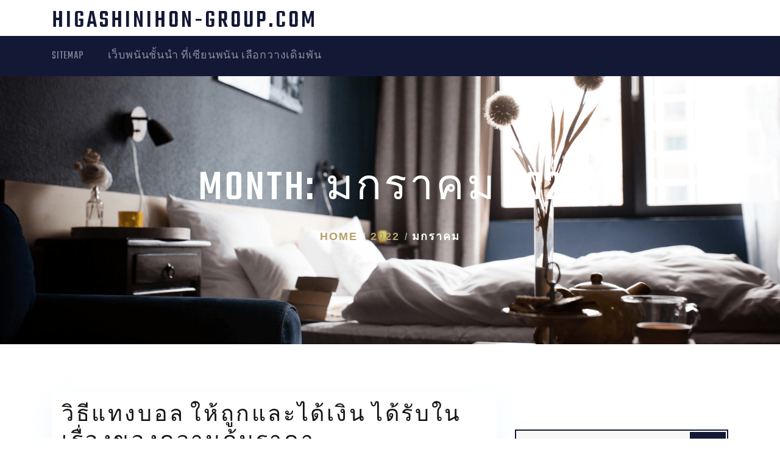

--- FILE ---
content_type: text/html; charset=UTF-8
request_url: https://higashinihon-group.com/2022/01/
body_size: 11507
content:
<!doctype html>
<html lang="th">
<head>
	<meta charset="UTF-8">
	<meta name="viewport" content="width=device-width, initial-scale=1">
	<link rel="profile" href="https://gmpg.org/xfn/11">

	<meta name='robots' content='noindex, follow' />

	<!-- This site is optimized with the Yoast SEO plugin v20.4 - https://yoast.com/wordpress/plugins/seo/ -->
	<title>มกราคม 2022 - higashinihon-group.com</title>
	<meta property="og:locale" content="th_TH" />
	<meta property="og:type" content="website" />
	<meta property="og:title" content="มกราคม 2022 - higashinihon-group.com" />
	<meta property="og:url" content="https://higashinihon-group.com/2022/01/" />
	<meta property="og:site_name" content="higashinihon-group.com" />
	<meta name="twitter:card" content="summary_large_image" />
	<script type="application/ld+json" class="yoast-schema-graph">{"@context":"https://schema.org","@graph":[{"@type":"CollectionPage","@id":"https://higashinihon-group.com/2022/01/","url":"https://higashinihon-group.com/2022/01/","name":"มกราคม 2022 - higashinihon-group.com","isPartOf":{"@id":"https://higashinihon-group.com/#website"},"primaryImageOfPage":{"@id":"https://higashinihon-group.com/2022/01/#primaryimage"},"image":{"@id":"https://higashinihon-group.com/2022/01/#primaryimage"},"thumbnailUrl":"https://higashinihon-group.com/wp-content/uploads/2022/01/36.jpg","breadcrumb":{"@id":"https://higashinihon-group.com/2022/01/#breadcrumb"},"inLanguage":"th"},{"@type":"ImageObject","inLanguage":"th","@id":"https://higashinihon-group.com/2022/01/#primaryimage","url":"https://higashinihon-group.com/wp-content/uploads/2022/01/36.jpg","contentUrl":"https://higashinihon-group.com/wp-content/uploads/2022/01/36.jpg","width":288,"height":175,"caption":"วิธีแทงบอล ให้ถูกและได้เงิน"},{"@type":"BreadcrumbList","@id":"https://higashinihon-group.com/2022/01/#breadcrumb","itemListElement":[{"@type":"ListItem","position":1,"name":"Home","item":"https://higashinihon-group.com/"},{"@type":"ListItem","position":2,"name":"Archives for มกราคม 2022"}]},{"@type":"WebSite","@id":"https://higashinihon-group.com/#website","url":"https://higashinihon-group.com/","name":"higashinihon-group.com","description":"https://higashinihon-group.com","potentialAction":[{"@type":"SearchAction","target":{"@type":"EntryPoint","urlTemplate":"https://higashinihon-group.com/?s={search_term_string}"},"query-input":"required name=search_term_string"}],"inLanguage":"th"}]}</script>
	<!-- / Yoast SEO plugin. -->


<link rel='dns-prefetch' href='//fonts.googleapis.com' />
<link rel="alternate" type="application/rss+xml" title="higashinihon-group.com &raquo; ฟีด" href="https://higashinihon-group.com/feed/" />
<script type="text/javascript">
window._wpemojiSettings = {"baseUrl":"https:\/\/s.w.org\/images\/core\/emoji\/14.0.0\/72x72\/","ext":".png","svgUrl":"https:\/\/s.w.org\/images\/core\/emoji\/14.0.0\/svg\/","svgExt":".svg","source":{"concatemoji":"https:\/\/higashinihon-group.com\/wp-includes\/js\/wp-emoji-release.min.js?ver=6.2"}};
/*! This file is auto-generated */
!function(e,a,t){var n,r,o,i=a.createElement("canvas"),p=i.getContext&&i.getContext("2d");function s(e,t){p.clearRect(0,0,i.width,i.height),p.fillText(e,0,0);e=i.toDataURL();return p.clearRect(0,0,i.width,i.height),p.fillText(t,0,0),e===i.toDataURL()}function c(e){var t=a.createElement("script");t.src=e,t.defer=t.type="text/javascript",a.getElementsByTagName("head")[0].appendChild(t)}for(o=Array("flag","emoji"),t.supports={everything:!0,everythingExceptFlag:!0},r=0;r<o.length;r++)t.supports[o[r]]=function(e){if(p&&p.fillText)switch(p.textBaseline="top",p.font="600 32px Arial",e){case"flag":return s("\ud83c\udff3\ufe0f\u200d\u26a7\ufe0f","\ud83c\udff3\ufe0f\u200b\u26a7\ufe0f")?!1:!s("\ud83c\uddfa\ud83c\uddf3","\ud83c\uddfa\u200b\ud83c\uddf3")&&!s("\ud83c\udff4\udb40\udc67\udb40\udc62\udb40\udc65\udb40\udc6e\udb40\udc67\udb40\udc7f","\ud83c\udff4\u200b\udb40\udc67\u200b\udb40\udc62\u200b\udb40\udc65\u200b\udb40\udc6e\u200b\udb40\udc67\u200b\udb40\udc7f");case"emoji":return!s("\ud83e\udef1\ud83c\udffb\u200d\ud83e\udef2\ud83c\udfff","\ud83e\udef1\ud83c\udffb\u200b\ud83e\udef2\ud83c\udfff")}return!1}(o[r]),t.supports.everything=t.supports.everything&&t.supports[o[r]],"flag"!==o[r]&&(t.supports.everythingExceptFlag=t.supports.everythingExceptFlag&&t.supports[o[r]]);t.supports.everythingExceptFlag=t.supports.everythingExceptFlag&&!t.supports.flag,t.DOMReady=!1,t.readyCallback=function(){t.DOMReady=!0},t.supports.everything||(n=function(){t.readyCallback()},a.addEventListener?(a.addEventListener("DOMContentLoaded",n,!1),e.addEventListener("load",n,!1)):(e.attachEvent("onload",n),a.attachEvent("onreadystatechange",function(){"complete"===a.readyState&&t.readyCallback()})),(e=t.source||{}).concatemoji?c(e.concatemoji):e.wpemoji&&e.twemoji&&(c(e.twemoji),c(e.wpemoji)))}(window,document,window._wpemojiSettings);
</script>
<style type="text/css">
img.wp-smiley,
img.emoji {
	display: inline !important;
	border: none !important;
	box-shadow: none !important;
	height: 1em !important;
	width: 1em !important;
	margin: 0 0.07em !important;
	vertical-align: -0.1em !important;
	background: none !important;
	padding: 0 !important;
}
</style>
	<link rel='stylesheet' id='wp-block-library-css' href='https://higashinihon-group.com/wp-includes/css/dist/block-library/style.min.css?ver=6.2' type='text/css' media='all' />
<link rel='stylesheet' id='classic-theme-styles-css' href='https://higashinihon-group.com/wp-includes/css/classic-themes.min.css?ver=6.2' type='text/css' media='all' />
<style id='global-styles-inline-css' type='text/css'>
body{--wp--preset--color--black: #000000;--wp--preset--color--cyan-bluish-gray: #abb8c3;--wp--preset--color--white: #ffffff;--wp--preset--color--pale-pink: #f78da7;--wp--preset--color--vivid-red: #cf2e2e;--wp--preset--color--luminous-vivid-orange: #ff6900;--wp--preset--color--luminous-vivid-amber: #fcb900;--wp--preset--color--light-green-cyan: #7bdcb5;--wp--preset--color--vivid-green-cyan: #00d084;--wp--preset--color--pale-cyan-blue: #8ed1fc;--wp--preset--color--vivid-cyan-blue: #0693e3;--wp--preset--color--vivid-purple: #9b51e0;--wp--preset--gradient--vivid-cyan-blue-to-vivid-purple: linear-gradient(135deg,rgba(6,147,227,1) 0%,rgb(155,81,224) 100%);--wp--preset--gradient--light-green-cyan-to-vivid-green-cyan: linear-gradient(135deg,rgb(122,220,180) 0%,rgb(0,208,130) 100%);--wp--preset--gradient--luminous-vivid-amber-to-luminous-vivid-orange: linear-gradient(135deg,rgba(252,185,0,1) 0%,rgba(255,105,0,1) 100%);--wp--preset--gradient--luminous-vivid-orange-to-vivid-red: linear-gradient(135deg,rgba(255,105,0,1) 0%,rgb(207,46,46) 100%);--wp--preset--gradient--very-light-gray-to-cyan-bluish-gray: linear-gradient(135deg,rgb(238,238,238) 0%,rgb(169,184,195) 100%);--wp--preset--gradient--cool-to-warm-spectrum: linear-gradient(135deg,rgb(74,234,220) 0%,rgb(151,120,209) 20%,rgb(207,42,186) 40%,rgb(238,44,130) 60%,rgb(251,105,98) 80%,rgb(254,248,76) 100%);--wp--preset--gradient--blush-light-purple: linear-gradient(135deg,rgb(255,206,236) 0%,rgb(152,150,240) 100%);--wp--preset--gradient--blush-bordeaux: linear-gradient(135deg,rgb(254,205,165) 0%,rgb(254,45,45) 50%,rgb(107,0,62) 100%);--wp--preset--gradient--luminous-dusk: linear-gradient(135deg,rgb(255,203,112) 0%,rgb(199,81,192) 50%,rgb(65,88,208) 100%);--wp--preset--gradient--pale-ocean: linear-gradient(135deg,rgb(255,245,203) 0%,rgb(182,227,212) 50%,rgb(51,167,181) 100%);--wp--preset--gradient--electric-grass: linear-gradient(135deg,rgb(202,248,128) 0%,rgb(113,206,126) 100%);--wp--preset--gradient--midnight: linear-gradient(135deg,rgb(2,3,129) 0%,rgb(40,116,252) 100%);--wp--preset--duotone--dark-grayscale: url('#wp-duotone-dark-grayscale');--wp--preset--duotone--grayscale: url('#wp-duotone-grayscale');--wp--preset--duotone--purple-yellow: url('#wp-duotone-purple-yellow');--wp--preset--duotone--blue-red: url('#wp-duotone-blue-red');--wp--preset--duotone--midnight: url('#wp-duotone-midnight');--wp--preset--duotone--magenta-yellow: url('#wp-duotone-magenta-yellow');--wp--preset--duotone--purple-green: url('#wp-duotone-purple-green');--wp--preset--duotone--blue-orange: url('#wp-duotone-blue-orange');--wp--preset--font-size--small: 13px;--wp--preset--font-size--medium: 20px;--wp--preset--font-size--large: 36px;--wp--preset--font-size--x-large: 42px;--wp--preset--spacing--20: 0.44rem;--wp--preset--spacing--30: 0.67rem;--wp--preset--spacing--40: 1rem;--wp--preset--spacing--50: 1.5rem;--wp--preset--spacing--60: 2.25rem;--wp--preset--spacing--70: 3.38rem;--wp--preset--spacing--80: 5.06rem;--wp--preset--shadow--natural: 6px 6px 9px rgba(0, 0, 0, 0.2);--wp--preset--shadow--deep: 12px 12px 50px rgba(0, 0, 0, 0.4);--wp--preset--shadow--sharp: 6px 6px 0px rgba(0, 0, 0, 0.2);--wp--preset--shadow--outlined: 6px 6px 0px -3px rgba(255, 255, 255, 1), 6px 6px rgba(0, 0, 0, 1);--wp--preset--shadow--crisp: 6px 6px 0px rgba(0, 0, 0, 1);}:where(.is-layout-flex){gap: 0.5em;}body .is-layout-flow > .alignleft{float: left;margin-inline-start: 0;margin-inline-end: 2em;}body .is-layout-flow > .alignright{float: right;margin-inline-start: 2em;margin-inline-end: 0;}body .is-layout-flow > .aligncenter{margin-left: auto !important;margin-right: auto !important;}body .is-layout-constrained > .alignleft{float: left;margin-inline-start: 0;margin-inline-end: 2em;}body .is-layout-constrained > .alignright{float: right;margin-inline-start: 2em;margin-inline-end: 0;}body .is-layout-constrained > .aligncenter{margin-left: auto !important;margin-right: auto !important;}body .is-layout-constrained > :where(:not(.alignleft):not(.alignright):not(.alignfull)){max-width: var(--wp--style--global--content-size);margin-left: auto !important;margin-right: auto !important;}body .is-layout-constrained > .alignwide{max-width: var(--wp--style--global--wide-size);}body .is-layout-flex{display: flex;}body .is-layout-flex{flex-wrap: wrap;align-items: center;}body .is-layout-flex > *{margin: 0;}:where(.wp-block-columns.is-layout-flex){gap: 2em;}.has-black-color{color: var(--wp--preset--color--black) !important;}.has-cyan-bluish-gray-color{color: var(--wp--preset--color--cyan-bluish-gray) !important;}.has-white-color{color: var(--wp--preset--color--white) !important;}.has-pale-pink-color{color: var(--wp--preset--color--pale-pink) !important;}.has-vivid-red-color{color: var(--wp--preset--color--vivid-red) !important;}.has-luminous-vivid-orange-color{color: var(--wp--preset--color--luminous-vivid-orange) !important;}.has-luminous-vivid-amber-color{color: var(--wp--preset--color--luminous-vivid-amber) !important;}.has-light-green-cyan-color{color: var(--wp--preset--color--light-green-cyan) !important;}.has-vivid-green-cyan-color{color: var(--wp--preset--color--vivid-green-cyan) !important;}.has-pale-cyan-blue-color{color: var(--wp--preset--color--pale-cyan-blue) !important;}.has-vivid-cyan-blue-color{color: var(--wp--preset--color--vivid-cyan-blue) !important;}.has-vivid-purple-color{color: var(--wp--preset--color--vivid-purple) !important;}.has-black-background-color{background-color: var(--wp--preset--color--black) !important;}.has-cyan-bluish-gray-background-color{background-color: var(--wp--preset--color--cyan-bluish-gray) !important;}.has-white-background-color{background-color: var(--wp--preset--color--white) !important;}.has-pale-pink-background-color{background-color: var(--wp--preset--color--pale-pink) !important;}.has-vivid-red-background-color{background-color: var(--wp--preset--color--vivid-red) !important;}.has-luminous-vivid-orange-background-color{background-color: var(--wp--preset--color--luminous-vivid-orange) !important;}.has-luminous-vivid-amber-background-color{background-color: var(--wp--preset--color--luminous-vivid-amber) !important;}.has-light-green-cyan-background-color{background-color: var(--wp--preset--color--light-green-cyan) !important;}.has-vivid-green-cyan-background-color{background-color: var(--wp--preset--color--vivid-green-cyan) !important;}.has-pale-cyan-blue-background-color{background-color: var(--wp--preset--color--pale-cyan-blue) !important;}.has-vivid-cyan-blue-background-color{background-color: var(--wp--preset--color--vivid-cyan-blue) !important;}.has-vivid-purple-background-color{background-color: var(--wp--preset--color--vivid-purple) !important;}.has-black-border-color{border-color: var(--wp--preset--color--black) !important;}.has-cyan-bluish-gray-border-color{border-color: var(--wp--preset--color--cyan-bluish-gray) !important;}.has-white-border-color{border-color: var(--wp--preset--color--white) !important;}.has-pale-pink-border-color{border-color: var(--wp--preset--color--pale-pink) !important;}.has-vivid-red-border-color{border-color: var(--wp--preset--color--vivid-red) !important;}.has-luminous-vivid-orange-border-color{border-color: var(--wp--preset--color--luminous-vivid-orange) !important;}.has-luminous-vivid-amber-border-color{border-color: var(--wp--preset--color--luminous-vivid-amber) !important;}.has-light-green-cyan-border-color{border-color: var(--wp--preset--color--light-green-cyan) !important;}.has-vivid-green-cyan-border-color{border-color: var(--wp--preset--color--vivid-green-cyan) !important;}.has-pale-cyan-blue-border-color{border-color: var(--wp--preset--color--pale-cyan-blue) !important;}.has-vivid-cyan-blue-border-color{border-color: var(--wp--preset--color--vivid-cyan-blue) !important;}.has-vivid-purple-border-color{border-color: var(--wp--preset--color--vivid-purple) !important;}.has-vivid-cyan-blue-to-vivid-purple-gradient-background{background: var(--wp--preset--gradient--vivid-cyan-blue-to-vivid-purple) !important;}.has-light-green-cyan-to-vivid-green-cyan-gradient-background{background: var(--wp--preset--gradient--light-green-cyan-to-vivid-green-cyan) !important;}.has-luminous-vivid-amber-to-luminous-vivid-orange-gradient-background{background: var(--wp--preset--gradient--luminous-vivid-amber-to-luminous-vivid-orange) !important;}.has-luminous-vivid-orange-to-vivid-red-gradient-background{background: var(--wp--preset--gradient--luminous-vivid-orange-to-vivid-red) !important;}.has-very-light-gray-to-cyan-bluish-gray-gradient-background{background: var(--wp--preset--gradient--very-light-gray-to-cyan-bluish-gray) !important;}.has-cool-to-warm-spectrum-gradient-background{background: var(--wp--preset--gradient--cool-to-warm-spectrum) !important;}.has-blush-light-purple-gradient-background{background: var(--wp--preset--gradient--blush-light-purple) !important;}.has-blush-bordeaux-gradient-background{background: var(--wp--preset--gradient--blush-bordeaux) !important;}.has-luminous-dusk-gradient-background{background: var(--wp--preset--gradient--luminous-dusk) !important;}.has-pale-ocean-gradient-background{background: var(--wp--preset--gradient--pale-ocean) !important;}.has-electric-grass-gradient-background{background: var(--wp--preset--gradient--electric-grass) !important;}.has-midnight-gradient-background{background: var(--wp--preset--gradient--midnight) !important;}.has-small-font-size{font-size: var(--wp--preset--font-size--small) !important;}.has-medium-font-size{font-size: var(--wp--preset--font-size--medium) !important;}.has-large-font-size{font-size: var(--wp--preset--font-size--large) !important;}.has-x-large-font-size{font-size: var(--wp--preset--font-size--x-large) !important;}
.wp-block-navigation a:where(:not(.wp-element-button)){color: inherit;}
:where(.wp-block-columns.is-layout-flex){gap: 2em;}
.wp-block-pullquote{font-size: 1.5em;line-height: 1.6;}
</style>
<link rel='stylesheet' id='hotelflix-style-css' href='https://higashinihon-group.com/wp-content/themes/hotelflix/style.css?ver=6.2' type='text/css' media='all' />
<link rel='stylesheet' id='bootstrap-css' href='https://higashinihon-group.com/wp-content/themes/hotelflix/css/bootstrap.min.css?ver=6.2' type='text/css' media='all' />
<link rel='stylesheet' id='hotelflix-styles-css' href='https://higashinihon-group.com/wp-content/themes/hotelflix/css/style.css?ver=6.2' type='text/css' media='all' />
<link rel='stylesheet' id='fontawesome-css' href='https://higashinihon-group.com/wp-content/themes/hotelflix/css/font-awesome/css/fontawesome-all-v5.3.1.min.css?ver=6.2' type='text/css' media='all' />
<link rel='stylesheet' id='hotelflix-fonts-css' href='https://fonts.googleapis.com/css2?family=Teko%3Awght%40300%3B400%3B500%3B600%3B700&#038;display=swap&#038;ver=6.2' type='text/css' media='all' />
<script type='text/javascript' src='https://higashinihon-group.com/wp-includes/js/jquery/jquery.min.js?ver=3.6.3' id='jquery-core-js'></script>
<script type='text/javascript' src='https://higashinihon-group.com/wp-includes/js/jquery/jquery-migrate.min.js?ver=3.4.0' id='jquery-migrate-js'></script>
<link rel="https://api.w.org/" href="https://higashinihon-group.com/wp-json/" /><link rel="EditURI" type="application/rsd+xml" title="RSD" href="https://higashinihon-group.com/xmlrpc.php?rsd" />
<link rel="wlwmanifest" type="application/wlwmanifest+xml" href="https://higashinihon-group.com/wp-includes/wlwmanifest.xml" />
<meta name="generator" content="WordPress 6.2" />
<style type="text/css"></style><style id="hotelflix-typography-css">.content-area, .site-footer {}h1{ }h2{ }h3{ }h4{ }h5{ }h6{ }</style>		<style type="text/css">
					.site-title a,
			.site-description {
				color: #131935;
			}
							.page-title {
					background: url(https://higashinihon-group.com/wp-content/themes/hotelflix/images/404.png) no-repeat center center;
					background-size: cover;
				}
					</style>
		</head>

<body data-rsssl=1 class="archive date hfeed">
<svg xmlns="http://www.w3.org/2000/svg" viewBox="0 0 0 0" width="0" height="0" focusable="false" role="none" style="visibility: hidden; position: absolute; left: -9999px; overflow: hidden;" ><defs><filter id="wp-duotone-dark-grayscale"><feColorMatrix color-interpolation-filters="sRGB" type="matrix" values=" .299 .587 .114 0 0 .299 .587 .114 0 0 .299 .587 .114 0 0 .299 .587 .114 0 0 " /><feComponentTransfer color-interpolation-filters="sRGB" ><feFuncR type="table" tableValues="0 0.49803921568627" /><feFuncG type="table" tableValues="0 0.49803921568627" /><feFuncB type="table" tableValues="0 0.49803921568627" /><feFuncA type="table" tableValues="1 1" /></feComponentTransfer><feComposite in2="SourceGraphic" operator="in" /></filter></defs></svg><svg xmlns="http://www.w3.org/2000/svg" viewBox="0 0 0 0" width="0" height="0" focusable="false" role="none" style="visibility: hidden; position: absolute; left: -9999px; overflow: hidden;" ><defs><filter id="wp-duotone-grayscale"><feColorMatrix color-interpolation-filters="sRGB" type="matrix" values=" .299 .587 .114 0 0 .299 .587 .114 0 0 .299 .587 .114 0 0 .299 .587 .114 0 0 " /><feComponentTransfer color-interpolation-filters="sRGB" ><feFuncR type="table" tableValues="0 1" /><feFuncG type="table" tableValues="0 1" /><feFuncB type="table" tableValues="0 1" /><feFuncA type="table" tableValues="1 1" /></feComponentTransfer><feComposite in2="SourceGraphic" operator="in" /></filter></defs></svg><svg xmlns="http://www.w3.org/2000/svg" viewBox="0 0 0 0" width="0" height="0" focusable="false" role="none" style="visibility: hidden; position: absolute; left: -9999px; overflow: hidden;" ><defs><filter id="wp-duotone-purple-yellow"><feColorMatrix color-interpolation-filters="sRGB" type="matrix" values=" .299 .587 .114 0 0 .299 .587 .114 0 0 .299 .587 .114 0 0 .299 .587 .114 0 0 " /><feComponentTransfer color-interpolation-filters="sRGB" ><feFuncR type="table" tableValues="0.54901960784314 0.98823529411765" /><feFuncG type="table" tableValues="0 1" /><feFuncB type="table" tableValues="0.71764705882353 0.25490196078431" /><feFuncA type="table" tableValues="1 1" /></feComponentTransfer><feComposite in2="SourceGraphic" operator="in" /></filter></defs></svg><svg xmlns="http://www.w3.org/2000/svg" viewBox="0 0 0 0" width="0" height="0" focusable="false" role="none" style="visibility: hidden; position: absolute; left: -9999px; overflow: hidden;" ><defs><filter id="wp-duotone-blue-red"><feColorMatrix color-interpolation-filters="sRGB" type="matrix" values=" .299 .587 .114 0 0 .299 .587 .114 0 0 .299 .587 .114 0 0 .299 .587 .114 0 0 " /><feComponentTransfer color-interpolation-filters="sRGB" ><feFuncR type="table" tableValues="0 1" /><feFuncG type="table" tableValues="0 0.27843137254902" /><feFuncB type="table" tableValues="0.5921568627451 0.27843137254902" /><feFuncA type="table" tableValues="1 1" /></feComponentTransfer><feComposite in2="SourceGraphic" operator="in" /></filter></defs></svg><svg xmlns="http://www.w3.org/2000/svg" viewBox="0 0 0 0" width="0" height="0" focusable="false" role="none" style="visibility: hidden; position: absolute; left: -9999px; overflow: hidden;" ><defs><filter id="wp-duotone-midnight"><feColorMatrix color-interpolation-filters="sRGB" type="matrix" values=" .299 .587 .114 0 0 .299 .587 .114 0 0 .299 .587 .114 0 0 .299 .587 .114 0 0 " /><feComponentTransfer color-interpolation-filters="sRGB" ><feFuncR type="table" tableValues="0 0" /><feFuncG type="table" tableValues="0 0.64705882352941" /><feFuncB type="table" tableValues="0 1" /><feFuncA type="table" tableValues="1 1" /></feComponentTransfer><feComposite in2="SourceGraphic" operator="in" /></filter></defs></svg><svg xmlns="http://www.w3.org/2000/svg" viewBox="0 0 0 0" width="0" height="0" focusable="false" role="none" style="visibility: hidden; position: absolute; left: -9999px; overflow: hidden;" ><defs><filter id="wp-duotone-magenta-yellow"><feColorMatrix color-interpolation-filters="sRGB" type="matrix" values=" .299 .587 .114 0 0 .299 .587 .114 0 0 .299 .587 .114 0 0 .299 .587 .114 0 0 " /><feComponentTransfer color-interpolation-filters="sRGB" ><feFuncR type="table" tableValues="0.78039215686275 1" /><feFuncG type="table" tableValues="0 0.94901960784314" /><feFuncB type="table" tableValues="0.35294117647059 0.47058823529412" /><feFuncA type="table" tableValues="1 1" /></feComponentTransfer><feComposite in2="SourceGraphic" operator="in" /></filter></defs></svg><svg xmlns="http://www.w3.org/2000/svg" viewBox="0 0 0 0" width="0" height="0" focusable="false" role="none" style="visibility: hidden; position: absolute; left: -9999px; overflow: hidden;" ><defs><filter id="wp-duotone-purple-green"><feColorMatrix color-interpolation-filters="sRGB" type="matrix" values=" .299 .587 .114 0 0 .299 .587 .114 0 0 .299 .587 .114 0 0 .299 .587 .114 0 0 " /><feComponentTransfer color-interpolation-filters="sRGB" ><feFuncR type="table" tableValues="0.65098039215686 0.40392156862745" /><feFuncG type="table" tableValues="0 1" /><feFuncB type="table" tableValues="0.44705882352941 0.4" /><feFuncA type="table" tableValues="1 1" /></feComponentTransfer><feComposite in2="SourceGraphic" operator="in" /></filter></defs></svg><svg xmlns="http://www.w3.org/2000/svg" viewBox="0 0 0 0" width="0" height="0" focusable="false" role="none" style="visibility: hidden; position: absolute; left: -9999px; overflow: hidden;" ><defs><filter id="wp-duotone-blue-orange"><feColorMatrix color-interpolation-filters="sRGB" type="matrix" values=" .299 .587 .114 0 0 .299 .587 .114 0 0 .299 .587 .114 0 0 .299 .587 .114 0 0 " /><feComponentTransfer color-interpolation-filters="sRGB" ><feFuncR type="table" tableValues="0.098039215686275 1" /><feFuncG type="table" tableValues="0 0.66274509803922" /><feFuncB type="table" tableValues="0.84705882352941 0.41960784313725" /><feFuncA type="table" tableValues="1 1" /></feComponentTransfer><feComposite in2="SourceGraphic" operator="in" /></filter></defs></svg><div id="page" class="site">
	<a class="skip-link screen-reader-text" href="#primary">Skip to content</a>

	<header class="navigation">
		<div class="top_bar container ">
			<div class="d-flex align-items-center justify-content-between">
				<div class="site-branding">					<h1 class="site-title"><a href="https://higashinihon-group.com/" rel="home">higashinihon-group.com</a></h1>
									</div>

				<button class="btn top_info_01" data-toggle="collapse" href="#collapseExample_info_01" 
				role="button" aria-expanded="false" aria-controls="collapseExample">
				<i class="fa fa-ellipsis-v"> </i>
				<span class="screen-reader-text">Show contact information</span></button>

				<div class="collapse" id="collapseExample_info_01">
					<div class="topbar-col d-flex align-items-center">
											</div><!-- end top-bar-col-->
				</div><!-- end collapse-->
			</div><!-- end d-flex-->
		</div><!-- end top_bar-->

		<!--menu-->
		<div class="main-navigation navbar navbar-expand-md navbar-dark" role="navigation">
			
			<button class="navbar-toggler" type="button" data-toggle="collapse" data-target="#navbarCollapse" aria-controls="navbarCollapse" aria-expanded="false" aria-label="Toggle navigation">
				<span class="navbar-toggler-icon"></span>
			</button>
			
			<div class="container">
				<div id="navbarCollapse" class="collapse navbar-collapse"><ul id="menu-m1" class="navbar-nav nav-item"><li itemscope="itemscope" itemtype="https://www.schema.org/SiteNavigationElement" id="menu-item-5" class="menu-item menu-item-type-custom menu-item-object-custom menu-item-5 nav-item"><a title="SITEMAP" href="https://higashinihon-group.com/sitemap_index.xml" class="nav-link">SITEMAP</a></li>
<li itemscope="itemscope" itemtype="https://www.schema.org/SiteNavigationElement" id="menu-item-22" class="menu-item menu-item-type-post_type menu-item-object-page menu-item-22 nav-item"><a title="เว็บพนันชั้นนำ ที่เซียนพนัน เลือกวางเดิมพัน" href="https://higashinihon-group.com/%e0%b9%80%e0%b8%a7%e0%b9%87%e0%b8%9a%e0%b8%9e%e0%b8%99%e0%b8%b1%e0%b8%99%e0%b8%8a%e0%b8%b1%e0%b9%89%e0%b8%99%e0%b8%99%e0%b8%b3/" class="nav-link">เว็บพนันชั้นนำ ที่เซียนพนัน เลือกวางเดิมพัน</a></li>
</ul></div>					<div class="topbar_social">
											</div>
								</div>
		</nav><!-- #site-navigation -->

</header><!-- #masthead -->

<!-- page title -->
	<section class="page-title position-relative">
		<div class="container">
			<div class="row">
				<div class="col-12 text-center">
					<h1 class="text-white font-tertiary">
						Month: <span>มกราคม 2022</span>					</h1>
					<nav role="navigation" aria-label="Breadcrumbs" class="breadcrumb-trail breadcrumbs" itemprop="breadcrumb"><ol class="trail-items breadcrumb bg-transparent d-flex justify-content-center" itemscope itemtype="http://schema.org/BreadcrumbList"><meta name="numberOfItems" content="3" /><meta name="itemListOrder" content="Ascending" /><li itemprop="itemListElement" itemscope itemtype="http://schema.org/ListItem" class="trail-item breadcrumb-item trail-begin"><a href="https://higashinihon-group.com/" rel="home" itemprop="item"><span itemprop="name">Home</span></a><meta itemprop="position" content="1" /></li><li itemprop="itemListElement" itemscope itemtype="http://schema.org/ListItem" class="trail-item breadcrumb-item"><a href="https://higashinihon-group.com/2022/" itemprop="item"><span itemprop="name">2022</span></a><meta itemprop="position" content="2" /></li><li itemprop="itemListElement" itemscope itemtype="http://schema.org/ListItem" class="trail-item breadcrumb-item trail-end"><a href="https://higashinihon-group.com/2022/01/" itemprop="item"><span itemprop="name">มกราคม</span></a><meta itemprop="position" content="3" /></li></ol></nav>				</div>
			</div>
		</div>
	</section>
<!-- /page title -->

	<div id="primary" class="content-area">
		<main id="main" class="site-main">
			<section class="section pb-50">
				<div class="container">
					<div class="row">
						<div class="col-lg-8 col-md-6 mb-30">
							<article id="post-641" class="blog_post card border-0 shadow post-641 post type-post status-publish format-standard has-post-thumbnail hentry category-uncategorized">
	<div class="card-body">
		<h2 class="card-title"><a href="https://higashinihon-group.com/%e0%b8%a7%e0%b8%b4%e0%b8%98%e0%b8%b5%e0%b9%81%e0%b8%97%e0%b8%87%e0%b8%9a%e0%b8%ad%e0%b8%a5-%e0%b9%83%e0%b8%ab%e0%b9%89%e0%b8%96%e0%b8%b9%e0%b8%81%e0%b9%81%e0%b8%a5%e0%b8%b0%e0%b9%84%e0%b8%94%e0%b9%89%e0%b9%80%e0%b8%87%e0%b8%b4%e0%b8%99-%e0%b9%84%e0%b8%94%e0%b9%89%e0%b8%a3%e0%b8%b1%e0%b8%9a%e0%b9%83%e0%b8%99%e0%b9%80%e0%b8%a3%e0%b8%b7%e0%b9%88%e0%b8%ad%e0%b8%87%e0%b8%82%e0%b8%ad%e0%b8%87%e0%b8%84%e0%b8%a7%e0%b8%b2%e0%b8%a1%e0%b8%84/" rel="bookmark">วิธีแทงบอล ให้ถูกและได้เงิน ได้รับในเรื่องของความคุ้มราคา</a></h2>			<ul class="post_info d-flex flex-wrap">
				<li> <a href="https://higashinihon-group.com/category/uncategorized/" class="tips">Uncategorized</a></li>				<li> <span> <i class="far fa-comments"> </i> <span>ปิดความเห็น <span class="screen-reader-text"> บน วิธีแทงบอล ให้ถูกและได้เงิน ได้รับในเรื่องของความคุ้มราคา</span></span> <span> </li>
				<li> <span> <i class="far fa-clock"> </i> <span class="posted-on">Posted on <a href="https://higashinihon-group.com/%e0%b8%a7%e0%b8%b4%e0%b8%98%e0%b8%b5%e0%b9%81%e0%b8%97%e0%b8%87%e0%b8%9a%e0%b8%ad%e0%b8%a5-%e0%b9%83%e0%b8%ab%e0%b9%89%e0%b8%96%e0%b8%b9%e0%b8%81%e0%b9%81%e0%b8%a5%e0%b8%b0%e0%b9%84%e0%b8%94%e0%b9%89%e0%b9%80%e0%b8%87%e0%b8%b4%e0%b8%99-%e0%b9%84%e0%b8%94%e0%b9%89%e0%b8%a3%e0%b8%b1%e0%b8%9a%e0%b9%83%e0%b8%99%e0%b9%80%e0%b8%a3%e0%b8%b7%e0%b9%88%e0%b8%ad%e0%b8%87%e0%b8%82%e0%b8%ad%e0%b8%87%e0%b8%84%e0%b8%a7%e0%b8%b2%e0%b8%a1%e0%b8%84/" rel="bookmark"><time class="entry-date published" datetime="2022-01-29T08:11:09+00:00">มกราคม 29, 2022</time><time class="updated" datetime="2022-02-02T16:09:38+00:00">กุมภาพันธ์ 2, 2022</time></a></span></span> </li>
				<li> <span class="byline"> by <span class="author vcard"><a class="url fn n" href="https://higashinihon-group.com/author/admin/">admin</a></span></span> </li>
			</ul>
						<div class="post_img">
			<a class="post-thumbnail" href="https://higashinihon-group.com/%e0%b8%a7%e0%b8%b4%e0%b8%98%e0%b8%b5%e0%b9%81%e0%b8%97%e0%b8%87%e0%b8%9a%e0%b8%ad%e0%b8%a5-%e0%b9%83%e0%b8%ab%e0%b9%89%e0%b8%96%e0%b8%b9%e0%b8%81%e0%b9%81%e0%b8%a5%e0%b8%b0%e0%b9%84%e0%b8%94%e0%b9%89%e0%b9%80%e0%b8%87%e0%b8%b4%e0%b8%99-%e0%b9%84%e0%b8%94%e0%b9%89%e0%b8%a3%e0%b8%b1%e0%b8%9a%e0%b9%83%e0%b8%99%e0%b9%80%e0%b8%a3%e0%b8%b7%e0%b9%88%e0%b8%ad%e0%b8%87%e0%b8%82%e0%b8%ad%e0%b8%87%e0%b8%84%e0%b8%a7%e0%b8%b2%e0%b8%a1%e0%b8%84/" aria-hidden="true" tabindex="-1">
				<img width="288" height="175" src="https://higashinihon-group.com/wp-content/uploads/2022/01/36.jpg" class="attachment-post-thumbnail size-post-thumbnail wp-post-image" alt="วิธีแทงบอล ให้ถูกและได้เงิน ได้รับในเรื่องของความคุ้มราคา" decoding="async" />			</a>
			</div>
			<p>วิธีแทงบอล ให้ถูกและได้เงิน จะต้องมีทางสำหรับการลงทุนไป [&hellip;]</p>
	</div>

</article><!-- #post-641 -->
<article id="post-639" class="blog_post card border-0 shadow post-639 post type-post status-publish format-standard has-post-thumbnail hentry category-3">
	<div class="card-body">
		<h2 class="card-title"><a href="https://higashinihon-group.com/ufabet%e0%b9%81%e0%b8%97%e0%b8%87%e0%b8%9a%e0%b8%ad%e0%b8%a5%e0%b8%a1%e0%b8%b7%e0%b8%ad%e0%b8%96%e0%b8%b7%e0%b8%ad-%e0%b8%aa%e0%b8%b3%e0%b8%ab%e0%b8%a3%e0%b8%b1%e0%b8%9a%e0%b8%81%e0%b8%b2%e0%b8%a3%e0%b8%8b%e0%b8%b7%e0%b9%89%e0%b8%ad%e0%b8%a5%e0%b8%ad%e0%b8%95%e0%b9%80%e0%b8%95%e0%b8%ad%e0%b8%a3%e0%b8%b5%e0%b9%88%e0%b8%a7%e0%b8%b1%e0%b8%99%e0%b8%99%e0%b8%b5%e0%b9%89/" rel="bookmark">UFABETแทงบอลมือถือ สำหรับการซื้อลอตเตอรี่วันนี้</a></h2>			<ul class="post_info d-flex flex-wrap">
				<li> <a href="https://higashinihon-group.com/category/%e0%b9%81%e0%b8%97%e0%b8%87%e0%b8%9a%e0%b8%ad%e0%b8%a5/" class="tips">แทงบอล</a></li>				<li> <span> <i class="far fa-comments"> </i> <span>ปิดความเห็น <span class="screen-reader-text"> บน UFABETแทงบอลมือถือ สำหรับการซื้อลอตเตอรี่วันนี้</span></span> <span> </li>
				<li> <span> <i class="far fa-clock"> </i> <span class="posted-on">Posted on <a href="https://higashinihon-group.com/ufabet%e0%b9%81%e0%b8%97%e0%b8%87%e0%b8%9a%e0%b8%ad%e0%b8%a5%e0%b8%a1%e0%b8%b7%e0%b8%ad%e0%b8%96%e0%b8%b7%e0%b8%ad-%e0%b8%aa%e0%b8%b3%e0%b8%ab%e0%b8%a3%e0%b8%b1%e0%b8%9a%e0%b8%81%e0%b8%b2%e0%b8%a3%e0%b8%8b%e0%b8%b7%e0%b9%89%e0%b8%ad%e0%b8%a5%e0%b8%ad%e0%b8%95%e0%b9%80%e0%b8%95%e0%b8%ad%e0%b8%a3%e0%b8%b5%e0%b9%88%e0%b8%a7%e0%b8%b1%e0%b8%99%e0%b8%99%e0%b8%b5%e0%b9%89/" rel="bookmark"><time class="entry-date published" datetime="2022-01-29T07:59:46+00:00">มกราคม 29, 2022</time><time class="updated" datetime="2022-01-29T12:11:01+00:00">มกราคม 29, 2022</time></a></span></span> </li>
				<li> <span class="byline"> by <span class="author vcard"><a class="url fn n" href="https://higashinihon-group.com/author/admin/">admin</a></span></span> </li>
			</ul>
						<div class="post_img">
			<a class="post-thumbnail" href="https://higashinihon-group.com/ufabet%e0%b9%81%e0%b8%97%e0%b8%87%e0%b8%9a%e0%b8%ad%e0%b8%a5%e0%b8%a1%e0%b8%b7%e0%b8%ad%e0%b8%96%e0%b8%b7%e0%b8%ad-%e0%b8%aa%e0%b8%b3%e0%b8%ab%e0%b8%a3%e0%b8%b1%e0%b8%9a%e0%b8%81%e0%b8%b2%e0%b8%a3%e0%b8%8b%e0%b8%b7%e0%b9%89%e0%b8%ad%e0%b8%a5%e0%b8%ad%e0%b8%95%e0%b9%80%e0%b8%95%e0%b8%ad%e0%b8%a3%e0%b8%b5%e0%b9%88%e0%b8%a7%e0%b8%b1%e0%b8%99%e0%b8%99%e0%b8%b5%e0%b9%89/" aria-hidden="true" tabindex="-1">
				<img width="615" height="409" src="https://higashinihon-group.com/wp-content/uploads/2022/01/0_201121-Swansea-City-v-Blackpool-Sky-Bet-Championship-.jpg" class="attachment-post-thumbnail size-post-thumbnail wp-post-image" alt="UFABETแทงบอลมือถือ สำหรับการซื้อลอตเตอรี่วันนี้" decoding="async" loading="lazy" srcset="https://higashinihon-group.com/wp-content/uploads/2022/01/0_201121-Swansea-City-v-Blackpool-Sky-Bet-Championship-.jpg 615w, https://higashinihon-group.com/wp-content/uploads/2022/01/0_201121-Swansea-City-v-Blackpool-Sky-Bet-Championship--300x200.jpg 300w" sizes="(max-width: 615px) 100vw, 615px" />			</a>
			</div>
			<p>UFABETแทงบอลมือถือ เว็บไซต์ลอตเตอรี่ออนไลน์ที่เยี่ยมที่ [&hellip;]</p>
	</div>

</article><!-- #post-639 -->
<article id="post-637" class="blog_post card border-0 shadow post-637 post type-post status-publish format-standard has-post-thumbnail hentry category-3">
	<div class="card-body">
		<h2 class="card-title"><a href="https://higashinihon-group.com/ufabet%e0%b8%a3%e0%b8%b2%e0%b8%84%e0%b8%b2%e0%b8%9a%e0%b8%ad%e0%b8%a5%e0%b8%a7%e0%b8%b1%e0%b8%99%e0%b8%99%e0%b8%b5%e0%b9%89/" rel="bookmark">UFABETราคาบอลวันนี้ การวางเดิมพันทุกๆครั้งต้องรอบคอบ</a></h2>			<ul class="post_info d-flex flex-wrap">
				<li> <a href="https://higashinihon-group.com/category/%e0%b9%81%e0%b8%97%e0%b8%87%e0%b8%9a%e0%b8%ad%e0%b8%a5/" class="tips">แทงบอล</a></li>				<li> <span> <i class="far fa-comments"> </i> <span>ปิดความเห็น <span class="screen-reader-text"> บน UFABETราคาบอลวันนี้ การวางเดิมพันทุกๆครั้งต้องรอบคอบ</span></span> <span> </li>
				<li> <span> <i class="far fa-clock"> </i> <span class="posted-on">Posted on <a href="https://higashinihon-group.com/ufabet%e0%b8%a3%e0%b8%b2%e0%b8%84%e0%b8%b2%e0%b8%9a%e0%b8%ad%e0%b8%a5%e0%b8%a7%e0%b8%b1%e0%b8%99%e0%b8%99%e0%b8%b5%e0%b9%89/" rel="bookmark"><time class="entry-date published" datetime="2022-01-29T07:43:59+00:00">มกราคม 29, 2022</time><time class="updated" datetime="2022-02-04T15:19:27+00:00">กุมภาพันธ์ 4, 2022</time></a></span></span> </li>
				<li> <span class="byline"> by <span class="author vcard"><a class="url fn n" href="https://higashinihon-group.com/author/admin/">admin</a></span></span> </li>
			</ul>
						<div class="post_img">
			<a class="post-thumbnail" href="https://higashinihon-group.com/ufabet%e0%b8%a3%e0%b8%b2%e0%b8%84%e0%b8%b2%e0%b8%9a%e0%b8%ad%e0%b8%a5%e0%b8%a7%e0%b8%b1%e0%b8%99%e0%b8%99%e0%b8%b5%e0%b9%89/" aria-hidden="true" tabindex="-1">
				<img width="1600" height="900" src="https://higashinihon-group.com/wp-content/uploads/2022/01/UFABETราคาบอลวันนี้-1.jpg" class="attachment-post-thumbnail size-post-thumbnail wp-post-image" alt="UFABETราคาบอลวันนี้ การวางเดิมพันทุกๆครั้งต้องรอบคอบ" decoding="async" loading="lazy" srcset="https://higashinihon-group.com/wp-content/uploads/2022/01/UFABETราคาบอลวันนี้-1.jpg 1600w, https://higashinihon-group.com/wp-content/uploads/2022/01/UFABETราคาบอลวันนี้-1-300x169.jpg 300w, https://higashinihon-group.com/wp-content/uploads/2022/01/UFABETราคาบอลวันนี้-1-1024x576.jpg 1024w, https://higashinihon-group.com/wp-content/uploads/2022/01/UFABETราคาบอลวันนี้-1-768x432.jpg 768w, https://higashinihon-group.com/wp-content/uploads/2022/01/UFABETราคาบอลวันนี้-1-1536x864.jpg 1536w" sizes="(max-width: 1600px) 100vw, 1600px" />			</a>
			</div>
			<p>UFABETราคาบอลวันนี้ พนันบอล เว็บไซต์พนัน บอล การเดิมพัน [&hellip;]</p>
	</div>

</article><!-- #post-637 -->
<article id="post-635" class="blog_post card border-0 shadow post-635 post type-post status-publish format-standard has-post-thumbnail hentry category-uncategorized">
	<div class="card-body">
		<h2 class="card-title"><a href="https://higashinihon-group.com/2-5%e0%b8%9a%e0%b8%ad%e0%b8%a5%e0%b8%aa%e0%b8%b9%e0%b8%87%e0%b8%95%e0%b9%88%e0%b8%b3-%e0%b8%84%e0%b8%b7%e0%b8%ad-%e0%b8%aa%e0%b8%b2%e0%b8%a1%e0%b8%b2%e0%b8%a3%e0%b8%96%e0%b8%97%e0%b8%b3%e0%b9%83%e0%b8%ab%e0%b9%89%e0%b8%a3%e0%b8%b9%e0%b9%89%e0%b9%80%e0%b8%a3%e0%b8%b7%e0%b9%88%e0%b8%ad%e0%b8%87%e0%b8%81%e0%b8%b2%e0%b8%a3%e0%b9%84%e0%b8%94%e0%b9%89%e0%b8%a1%e0%b8%b2%e0%b8%81%e0%b9%80%e0%b8%9e%e0%b8%b4%e0%b9%88/" rel="bookmark">2.5บอลสูงต่ำ คือ สามารถทำให้รู้เรื่องการได้มากเพิ่มขึ้นการที่</a></h2>			<ul class="post_info d-flex flex-wrap">
				<li> <a href="https://higashinihon-group.com/category/uncategorized/" class="tips">Uncategorized</a></li>				<li> <span> <i class="far fa-comments"> </i> <span>ปิดความเห็น <span class="screen-reader-text"> บน 2.5บอลสูงต่ำ คือ สามารถทำให้รู้เรื่องการได้มากเพิ่มขึ้นการที่</span></span> <span> </li>
				<li> <span> <i class="far fa-clock"> </i> <span class="posted-on">Posted on <a href="https://higashinihon-group.com/2-5%e0%b8%9a%e0%b8%ad%e0%b8%a5%e0%b8%aa%e0%b8%b9%e0%b8%87%e0%b8%95%e0%b9%88%e0%b8%b3-%e0%b8%84%e0%b8%b7%e0%b8%ad-%e0%b8%aa%e0%b8%b2%e0%b8%a1%e0%b8%b2%e0%b8%a3%e0%b8%96%e0%b8%97%e0%b8%b3%e0%b9%83%e0%b8%ab%e0%b9%89%e0%b8%a3%e0%b8%b9%e0%b9%89%e0%b9%80%e0%b8%a3%e0%b8%b7%e0%b9%88%e0%b8%ad%e0%b8%87%e0%b8%81%e0%b8%b2%e0%b8%a3%e0%b9%84%e0%b8%94%e0%b9%89%e0%b8%a1%e0%b8%b2%e0%b8%81%e0%b9%80%e0%b8%9e%e0%b8%b4%e0%b9%88/" rel="bookmark"><time class="entry-date published" datetime="2022-01-29T05:09:25+00:00">มกราคม 29, 2022</time><time class="updated" datetime="2022-01-29T15:05:46+00:00">มกราคม 29, 2022</time></a></span></span> </li>
				<li> <span class="byline"> by <span class="author vcard"><a class="url fn n" href="https://higashinihon-group.com/author/admin/">admin</a></span></span> </li>
			</ul>
						<div class="post_img">
			<a class="post-thumbnail" href="https://higashinihon-group.com/2-5%e0%b8%9a%e0%b8%ad%e0%b8%a5%e0%b8%aa%e0%b8%b9%e0%b8%87%e0%b8%95%e0%b9%88%e0%b8%b3-%e0%b8%84%e0%b8%b7%e0%b8%ad-%e0%b8%aa%e0%b8%b2%e0%b8%a1%e0%b8%b2%e0%b8%a3%e0%b8%96%e0%b8%97%e0%b8%b3%e0%b9%83%e0%b8%ab%e0%b9%89%e0%b8%a3%e0%b8%b9%e0%b9%89%e0%b9%80%e0%b8%a3%e0%b8%b7%e0%b9%88%e0%b8%ad%e0%b8%87%e0%b8%81%e0%b8%b2%e0%b8%a3%e0%b9%84%e0%b8%94%e0%b9%89%e0%b8%a1%e0%b8%b2%e0%b8%81%e0%b9%80%e0%b8%9e%e0%b8%b4%e0%b9%88/" aria-hidden="true" tabindex="-1">
				<img width="275" height="183" src="https://higashinihon-group.com/wp-content/uploads/2022/01/166.jpg" class="attachment-post-thumbnail size-post-thumbnail wp-post-image" alt="2.5บอลสูงต่ำ คือ สามารถทำให้รู้เรื่องการได้มากเพิ่มขึ้นการที่" decoding="async" loading="lazy" />			</a>
			</div>
			<p>2.5บอลสูงต่ำ คือ เว็บแทงบอล ออนไลน์ การที่จะชี้แนะแนวทา [&hellip;]</p>
	</div>

</article><!-- #post-635 -->
<article id="post-617" class="blog_post card border-0 shadow post-617 post type-post status-publish format-standard has-post-thumbnail hentry category-3">
	<div class="card-body">
		<h2 class="card-title"><a href="https://higashinihon-group.com/%e0%b9%80%e0%b8%a7%e0%b9%87%e0%b8%9a%e0%b8%9a%e0%b8%b2%e0%b8%84%e0%b8%b2%e0%b8%a3%e0%b9%88%e0%b8%b2-%e0%b8%a1%e0%b8%b5%e0%b8%9b%e0%b8%a3%e0%b8%b0%e0%b8%aa%e0%b8%b4%e0%b8%97%e0%b8%98%e0%b8%b4%e0%b8%a0%e0%b8%b2%e0%b8%9e%e0%b8%94%e0%b9%89%e0%b8%a7%e0%b8%a2%e0%b9%80%e0%b8%ad%e0%b8%81%e0%b8%a5%e0%b8%b1%e0%b8%81%e0%b8%a9%e0%b8%93%e0%b9%8c%e0%b9%80%e0%b8%89%e0%b8%9e%e0%b8%b2%e0%b8%b0%e0%b8%95%e0%b8%b1%e0%b8%a7%e0%b8%82%e0%b8%ad%e0%b8%87%e0%b9%80/" rel="bookmark">เว็บบาคาร่า มีประสิทธิภาพด้วยเอกลักษณ์เฉพาะตัวของเว็ป</a></h2>			<ul class="post_info d-flex flex-wrap">
				<li> <a href="https://higashinihon-group.com/category/%e0%b9%81%e0%b8%97%e0%b8%87%e0%b8%9a%e0%b8%ad%e0%b8%a5/" class="tips">แทงบอล</a></li>				<li> <span> <i class="far fa-comments"> </i> <span>ปิดความเห็น <span class="screen-reader-text"> บน เว็บบาคาร่า มีประสิทธิภาพด้วยเอกลักษณ์เฉพาะตัวของเว็ป</span></span> <span> </li>
				<li> <span> <i class="far fa-clock"> </i> <span class="posted-on">Posted on <a href="https://higashinihon-group.com/%e0%b9%80%e0%b8%a7%e0%b9%87%e0%b8%9a%e0%b8%9a%e0%b8%b2%e0%b8%84%e0%b8%b2%e0%b8%a3%e0%b9%88%e0%b8%b2-%e0%b8%a1%e0%b8%b5%e0%b8%9b%e0%b8%a3%e0%b8%b0%e0%b8%aa%e0%b8%b4%e0%b8%97%e0%b8%98%e0%b8%b4%e0%b8%a0%e0%b8%b2%e0%b8%9e%e0%b8%94%e0%b9%89%e0%b8%a7%e0%b8%a2%e0%b9%80%e0%b8%ad%e0%b8%81%e0%b8%a5%e0%b8%b1%e0%b8%81%e0%b8%a9%e0%b8%93%e0%b9%8c%e0%b9%80%e0%b8%89%e0%b8%9e%e0%b8%b2%e0%b8%b0%e0%b8%95%e0%b8%b1%e0%b8%a7%e0%b8%82%e0%b8%ad%e0%b8%87%e0%b9%80/" rel="bookmark"><time class="entry-date published" datetime="2022-01-25T04:39:45+00:00">มกราคม 25, 2022</time><time class="updated" datetime="2022-01-26T07:18:24+00:00">มกราคม 26, 2022</time></a></span></span> </li>
				<li> <span class="byline"> by <span class="author vcard"><a class="url fn n" href="https://higashinihon-group.com/author/admin/">admin</a></span></span> </li>
			</ul>
						<div class="post_img">
			<a class="post-thumbnail" href="https://higashinihon-group.com/%e0%b9%80%e0%b8%a7%e0%b9%87%e0%b8%9a%e0%b8%9a%e0%b8%b2%e0%b8%84%e0%b8%b2%e0%b8%a3%e0%b9%88%e0%b8%b2-%e0%b8%a1%e0%b8%b5%e0%b8%9b%e0%b8%a3%e0%b8%b0%e0%b8%aa%e0%b8%b4%e0%b8%97%e0%b8%98%e0%b8%b4%e0%b8%a0%e0%b8%b2%e0%b8%9e%e0%b8%94%e0%b9%89%e0%b8%a7%e0%b8%a2%e0%b9%80%e0%b8%ad%e0%b8%81%e0%b8%a5%e0%b8%b1%e0%b8%81%e0%b8%a9%e0%b8%93%e0%b9%8c%e0%b9%80%e0%b8%89%e0%b8%9e%e0%b8%b2%e0%b8%b0%e0%b8%95%e0%b8%b1%e0%b8%a7%e0%b8%82%e0%b8%ad%e0%b8%87%e0%b9%80/" aria-hidden="true" tabindex="-1">
				<img width="1200" height="900" src="https://higashinihon-group.com/wp-content/uploads/2022/01/0_GettyImages-1181362361.jpg" class="attachment-post-thumbnail size-post-thumbnail wp-post-image" alt="เว็บบาคาร่า มีประสิทธิภาพด้วยเอกลักษณ์เฉพาะตัวของเว็ป" decoding="async" loading="lazy" srcset="https://higashinihon-group.com/wp-content/uploads/2022/01/0_GettyImages-1181362361.jpg 1200w, https://higashinihon-group.com/wp-content/uploads/2022/01/0_GettyImages-1181362361-300x225.jpg 300w, https://higashinihon-group.com/wp-content/uploads/2022/01/0_GettyImages-1181362361-1024x768.jpg 1024w, https://higashinihon-group.com/wp-content/uploads/2022/01/0_GettyImages-1181362361-768x576.jpg 768w" sizes="(max-width: 1200px) 100vw, 1200px" />			</a>
			</div>
			<p>เว็บบาคาร่า เว็บบอล แจกเครดิตฟรี บาคาร่าออนไลน์ 1688. ส [&hellip;]</p>
	</div>

</article><!-- #post-617 -->
<article id="post-615" class="blog_post card border-0 shadow post-615 post type-post status-publish format-standard has-post-thumbnail hentry category-uncategorized">
	<div class="card-body">
		<h2 class="card-title"><a href="https://higashinihon-group.com/%e0%b9%80%e0%b8%a7%e0%b9%87%e0%b8%9a%e0%b8%9e%e0%b8%99%e0%b8%b1%e0%b8%99-%e0%b8%ad%e0%b8%ad%e0%b8%99%e0%b9%84%e0%b8%a5%e0%b8%99%e0%b9%8c-%e0%b8%97%e0%b8%b5%e0%b9%88%e0%b8%94%e0%b8%b5%e0%b8%97%e0%b8%b5/" rel="bookmark">เว็บพนัน ออนไลน์ ที่ดีที่สุด รับความปลอดภัยสูงสุดพร้อมกันทั้งหมด</a></h2>			<ul class="post_info d-flex flex-wrap">
				<li> <a href="https://higashinihon-group.com/category/uncategorized/" class="tips">Uncategorized</a></li>				<li> <span> <i class="far fa-comments"> </i> <span>ปิดความเห็น <span class="screen-reader-text"> บน เว็บพนัน ออนไลน์ ที่ดีที่สุด รับความปลอดภัยสูงสุดพร้อมกันทั้งหมด</span></span> <span> </li>
				<li> <span> <i class="far fa-clock"> </i> <span class="posted-on">Posted on <a href="https://higashinihon-group.com/%e0%b9%80%e0%b8%a7%e0%b9%87%e0%b8%9a%e0%b8%9e%e0%b8%99%e0%b8%b1%e0%b8%99-%e0%b8%ad%e0%b8%ad%e0%b8%99%e0%b9%84%e0%b8%a5%e0%b8%99%e0%b9%8c-%e0%b8%97%e0%b8%b5%e0%b9%88%e0%b8%94%e0%b8%b5%e0%b8%97%e0%b8%b5/" rel="bookmark"><time class="entry-date published" datetime="2022-01-25T04:36:26+00:00">มกราคม 25, 2022</time><time class="updated" datetime="2022-02-21T20:18:26+00:00">กุมภาพันธ์ 21, 2022</time></a></span></span> </li>
				<li> <span class="byline"> by <span class="author vcard"><a class="url fn n" href="https://higashinihon-group.com/author/admin/">admin</a></span></span> </li>
			</ul>
						<div class="post_img">
			<a class="post-thumbnail" href="https://higashinihon-group.com/%e0%b9%80%e0%b8%a7%e0%b9%87%e0%b8%9a%e0%b8%9e%e0%b8%99%e0%b8%b1%e0%b8%99-%e0%b8%ad%e0%b8%ad%e0%b8%99%e0%b9%84%e0%b8%a5%e0%b8%99%e0%b9%8c-%e0%b8%97%e0%b8%b5%e0%b9%88%e0%b8%94%e0%b8%b5%e0%b8%97%e0%b8%b5/" aria-hidden="true" tabindex="-1">
				<img width="1280" height="853" src="https://higashinihon-group.com/wp-content/uploads/2022/01/1.jpg" class="attachment-post-thumbnail size-post-thumbnail wp-post-image" alt="เว็บพนัน ออนไลน์ ที่ดีที่สุด รับความปลอดภัยสูงสุดพร้อมกันทั้งหมด" decoding="async" loading="lazy" srcset="https://higashinihon-group.com/wp-content/uploads/2022/01/1.jpg 1280w, https://higashinihon-group.com/wp-content/uploads/2022/01/1-300x200.jpg 300w, https://higashinihon-group.com/wp-content/uploads/2022/01/1-1024x682.jpg 1024w, https://higashinihon-group.com/wp-content/uploads/2022/01/1-768x512.jpg 768w" sizes="(max-width: 1280px) 100vw, 1280px" />			</a>
			</div>
			<p>เว็บพนัน ออนไลน์ ที่ดีที่สุด เล่นผ่านระบบ สมาชิกทุกท่าน [&hellip;]</p>
	</div>

</article><!-- #post-615 -->
<article id="post-607" class="blog_post card border-0 shadow post-607 post type-post status-publish format-standard has-post-thumbnail hentry category-uncategorized">
	<div class="card-body">
		<h2 class="card-title"><a href="https://higashinihon-group.com/%e0%b8%aa%e0%b8%b9%e0%b8%95%e0%b8%a3-%e0%b8%ab%e0%b8%b2%e0%b8%9a%e0%b8%ad%e0%b8%a5%e0%b8%aa%e0%b8%b9%e0%b8%87-%e0%b9%80%e0%b8%9b%e0%b9%87%e0%b8%99%e0%b9%80%e0%b8%81%e0%b8%a1%e0%b8%97%e0%b8%b5%e0%b9%88%e0%b8%9e%e0%b8%a3%e0%b9%89%e0%b8%ad%e0%b8%a1%e0%b8%88%e0%b8%b0%e0%b8%95%e0%b8%ad%e0%b8%9a%e0%b8%aa%e0%b8%99%e0%b8%ad%e0%b8%87%e0%b9%83%e0%b8%99%e0%b8%aa%e0%b8%b4%e0%b9%88%e0%b8%87%e0%b8%97%e0%b8%b5%e0%b9%88%e0%b8%95%e0%b9%89%e0%b8%ad/" rel="bookmark">สูตร หาบอลสูง เป็นเกมที่พร้อมจะตอบสนองในสิ่งที่ต้องการ</a></h2>			<ul class="post_info d-flex flex-wrap">
				<li> <a href="https://higashinihon-group.com/category/uncategorized/" class="tips">Uncategorized</a></li>				<li> <span> <i class="far fa-comments"> </i> <span>ปิดความเห็น <span class="screen-reader-text"> บน สูตร หาบอลสูง เป็นเกมที่พร้อมจะตอบสนองในสิ่งที่ต้องการ</span></span> <span> </li>
				<li> <span> <i class="far fa-clock"> </i> <span class="posted-on">Posted on <a href="https://higashinihon-group.com/%e0%b8%aa%e0%b8%b9%e0%b8%95%e0%b8%a3-%e0%b8%ab%e0%b8%b2%e0%b8%9a%e0%b8%ad%e0%b8%a5%e0%b8%aa%e0%b8%b9%e0%b8%87-%e0%b9%80%e0%b8%9b%e0%b9%87%e0%b8%99%e0%b9%80%e0%b8%81%e0%b8%a1%e0%b8%97%e0%b8%b5%e0%b9%88%e0%b8%9e%e0%b8%a3%e0%b9%89%e0%b8%ad%e0%b8%a1%e0%b8%88%e0%b8%b0%e0%b8%95%e0%b8%ad%e0%b8%9a%e0%b8%aa%e0%b8%99%e0%b8%ad%e0%b8%87%e0%b9%83%e0%b8%99%e0%b8%aa%e0%b8%b4%e0%b9%88%e0%b8%87%e0%b8%97%e0%b8%b5%e0%b9%88%e0%b8%95%e0%b9%89%e0%b8%ad/" rel="bookmark"><time class="entry-date published" datetime="2022-01-25T03:32:46+00:00">มกราคม 25, 2022</time><time class="updated" datetime="2022-01-27T17:28:49+00:00">มกราคม 27, 2022</time></a></span></span> </li>
				<li> <span class="byline"> by <span class="author vcard"><a class="url fn n" href="https://higashinihon-group.com/author/admin/">admin</a></span></span> </li>
			</ul>
						<div class="post_img">
			<a class="post-thumbnail" href="https://higashinihon-group.com/%e0%b8%aa%e0%b8%b9%e0%b8%95%e0%b8%a3-%e0%b8%ab%e0%b8%b2%e0%b8%9a%e0%b8%ad%e0%b8%a5%e0%b8%aa%e0%b8%b9%e0%b8%87-%e0%b9%80%e0%b8%9b%e0%b9%87%e0%b8%99%e0%b9%80%e0%b8%81%e0%b8%a1%e0%b8%97%e0%b8%b5%e0%b9%88%e0%b8%9e%e0%b8%a3%e0%b9%89%e0%b8%ad%e0%b8%a1%e0%b8%88%e0%b8%b0%e0%b8%95%e0%b8%ad%e0%b8%9a%e0%b8%aa%e0%b8%99%e0%b8%ad%e0%b8%87%e0%b9%83%e0%b8%99%e0%b8%aa%e0%b8%b4%e0%b9%88%e0%b8%87%e0%b8%97%e0%b8%b5%e0%b9%88%e0%b8%95%e0%b9%89%e0%b8%ad/" aria-hidden="true" tabindex="-1">
				<img width="275" height="183" src="https://higashinihon-group.com/wp-content/uploads/2022/01/166.jpg" class="attachment-post-thumbnail size-post-thumbnail wp-post-image" alt="สูตร หาบอลสูง เป็นเกมที่พร้อมจะตอบสนองในสิ่งที่ต้องการ" decoding="async" loading="lazy" />			</a>
			</div>
			<p>สูตร หาบอลสูง เว็บบอล สเต็ป เป็นช่องทางทำเงินของ นักเสี [&hellip;]</p>
	</div>

</article><!-- #post-607 -->
<article id="post-605" class="blog_post card border-0 shadow post-605 post type-post status-publish format-standard has-post-thumbnail hentry category-uncategorized">
	<div class="card-body">
		<h2 class="card-title"><a href="https://higashinihon-group.com/ufabet%e0%b8%9a%e0%b8%ad%e0%b8%a5%e0%b8%aa%e0%b9%80%e0%b8%95%e0%b9%87%e0%b8%9b2-%e0%b8%a1%e0%b8%b5%e0%b9%81%e0%b8%99%e0%b8%a7%e0%b8%97%e0%b8%b2%e0%b8%87%e0%b8%aa%e0%b8%b3%e0%b8%ab%e0%b8%a3%e0%b8%b1%e0%b8%9a%e0%b8%81%e0%b8%b2%e0%b8%a3%e0%b8%a5%e0%b8%87%e0%b8%97%e0%b8%b8%e0%b8%99%e0%b8%97%e0%b8%b5%e0%b9%88%e0%b8%94%e0%b8%b5%e0%b8%88%e0%b8%b2%e0%b8%81%e0%b9%80%e0%b8%a7%e0%b9%87%e0%b8%9a/" rel="bookmark">UFABETบอลสเต็ป2 มีแนวทางสำหรับการลงทุนที่ดีจากเว็บไซต์</a></h2>			<ul class="post_info d-flex flex-wrap">
				<li> <a href="https://higashinihon-group.com/category/uncategorized/" class="tips">Uncategorized</a></li>				<li> <span> <i class="far fa-comments"> </i> <span>ปิดความเห็น <span class="screen-reader-text"> บน UFABETบอลสเต็ป2 มีแนวทางสำหรับการลงทุนที่ดีจากเว็บไซต์</span></span> <span> </li>
				<li> <span> <i class="far fa-clock"> </i> <span class="posted-on">Posted on <a href="https://higashinihon-group.com/ufabet%e0%b8%9a%e0%b8%ad%e0%b8%a5%e0%b8%aa%e0%b9%80%e0%b8%95%e0%b9%87%e0%b8%9b2-%e0%b8%a1%e0%b8%b5%e0%b9%81%e0%b8%99%e0%b8%a7%e0%b8%97%e0%b8%b2%e0%b8%87%e0%b8%aa%e0%b8%b3%e0%b8%ab%e0%b8%a3%e0%b8%b1%e0%b8%9a%e0%b8%81%e0%b8%b2%e0%b8%a3%e0%b8%a5%e0%b8%87%e0%b8%97%e0%b8%b8%e0%b8%99%e0%b8%97%e0%b8%b5%e0%b9%88%e0%b8%94%e0%b8%b5%e0%b8%88%e0%b8%b2%e0%b8%81%e0%b9%80%e0%b8%a7%e0%b9%87%e0%b8%9a/" rel="bookmark"><time class="entry-date published" datetime="2022-01-25T02:16:33+00:00">มกราคม 25, 2022</time><time class="updated" datetime="2022-01-25T04:11:23+00:00">มกราคม 25, 2022</time></a></span></span> </li>
				<li> <span class="byline"> by <span class="author vcard"><a class="url fn n" href="https://higashinihon-group.com/author/admin/">admin</a></span></span> </li>
			</ul>
						<div class="post_img">
			<a class="post-thumbnail" href="https://higashinihon-group.com/ufabet%e0%b8%9a%e0%b8%ad%e0%b8%a5%e0%b8%aa%e0%b9%80%e0%b8%95%e0%b9%87%e0%b8%9b2-%e0%b8%a1%e0%b8%b5%e0%b9%81%e0%b8%99%e0%b8%a7%e0%b8%97%e0%b8%b2%e0%b8%87%e0%b8%aa%e0%b8%b3%e0%b8%ab%e0%b8%a3%e0%b8%b1%e0%b8%9a%e0%b8%81%e0%b8%b2%e0%b8%a3%e0%b8%a5%e0%b8%87%e0%b8%97%e0%b8%b8%e0%b8%99%e0%b8%97%e0%b8%b5%e0%b9%88%e0%b8%94%e0%b8%b5%e0%b8%88%e0%b8%b2%e0%b8%81%e0%b9%80%e0%b8%a7%e0%b9%87%e0%b8%9a/" aria-hidden="true" tabindex="-1">
				<img width="612" height="375" src="https://higashinihon-group.com/wp-content/uploads/2022/01/FIo4l95UYAA0IMw.jpg" class="attachment-post-thumbnail size-post-thumbnail wp-post-image" alt="UFABETบอลสเต็ป2 มีแนวทางสำหรับการลงทุนที่ดีจากเว็บไซต์" decoding="async" loading="lazy" srcset="https://higashinihon-group.com/wp-content/uploads/2022/01/FIo4l95UYAA0IMw.jpg 612w, https://higashinihon-group.com/wp-content/uploads/2022/01/FIo4l95UYAA0IMw-300x184.jpg 300w" sizes="(max-width: 612px) 100vw, 612px" />			</a>
			</div>
			<p>UFABETบอลสเต็ป2 เนื่องจากนับว่าเป็น เว็บบอลสเต็ป ที่มีค [&hellip;]</p>
	</div>

</article><!-- #post-605 -->
<article id="post-592" class="blog_post card border-0 shadow post-592 post type-post status-publish format-standard has-post-thumbnail hentry category-uncategorized">
	<div class="card-body">
		<h2 class="card-title"><a href="https://higashinihon-group.com/%e0%b8%97%e0%b8%b2%e0%b8%87%e0%b9%80%e0%b8%82%e0%b9%89%e0%b8%b2%e0%b9%80%e0%b8%a5%e0%b9%88%e0%b8%99ufabet-%e0%b8%aa%e0%b8%b2%e0%b8%a1%e0%b8%b2%e0%b8%a3%e0%b8%96%e0%b9%84%e0%b8%94%e0%b9%89%e0%b8%a3%e0%b8%b1%e0%b8%9a%e0%b8%84%e0%b8%a7%e0%b8%b2%e0%b8%a1%e0%b8%84%e0%b8%b8%e0%b9%89%e0%b8%a1%e0%b8%a3%e0%b8%b2%e0%b8%84%e0%b8%b2%e0%b8%88%e0%b8%b2%e0%b8%81%e0%b8%81%e0%b8%b2%e0%b8%a3%e0%b8%a5%e0%b8%87/" rel="bookmark">ทางเข้าเล่นUFABET สามารถได้รับความคุ้มราคาจากการลงทุน</a></h2>			<ul class="post_info d-flex flex-wrap">
				<li> <a href="https://higashinihon-group.com/category/uncategorized/" class="tips">Uncategorized</a></li>				<li> <span> <i class="far fa-comments"> </i> <span>ปิดความเห็น <span class="screen-reader-text"> บน ทางเข้าเล่นUFABET สามารถได้รับความคุ้มราคาจากการลงทุน</span></span> <span> </li>
				<li> <span> <i class="far fa-clock"> </i> <span class="posted-on">Posted on <a href="https://higashinihon-group.com/%e0%b8%97%e0%b8%b2%e0%b8%87%e0%b9%80%e0%b8%82%e0%b9%89%e0%b8%b2%e0%b9%80%e0%b8%a5%e0%b9%88%e0%b8%99ufabet-%e0%b8%aa%e0%b8%b2%e0%b8%a1%e0%b8%b2%e0%b8%a3%e0%b8%96%e0%b9%84%e0%b8%94%e0%b9%89%e0%b8%a3%e0%b8%b1%e0%b8%9a%e0%b8%84%e0%b8%a7%e0%b8%b2%e0%b8%a1%e0%b8%84%e0%b8%b8%e0%b9%89%e0%b8%a1%e0%b8%a3%e0%b8%b2%e0%b8%84%e0%b8%b2%e0%b8%88%e0%b8%b2%e0%b8%81%e0%b8%81%e0%b8%b2%e0%b8%a3%e0%b8%a5%e0%b8%87/" rel="bookmark"><time class="entry-date published" datetime="2022-01-23T05:52:10+00:00">มกราคม 23, 2022</time><time class="updated" datetime="2022-01-25T06:45:15+00:00">มกราคม 25, 2022</time></a></span></span> </li>
				<li> <span class="byline"> by <span class="author vcard"><a class="url fn n" href="https://higashinihon-group.com/author/admin/">admin</a></span></span> </li>
			</ul>
						<div class="post_img">
			<a class="post-thumbnail" href="https://higashinihon-group.com/%e0%b8%97%e0%b8%b2%e0%b8%87%e0%b9%80%e0%b8%82%e0%b9%89%e0%b8%b2%e0%b9%80%e0%b8%a5%e0%b9%88%e0%b8%99ufabet-%e0%b8%aa%e0%b8%b2%e0%b8%a1%e0%b8%b2%e0%b8%a3%e0%b8%96%e0%b9%84%e0%b8%94%e0%b9%89%e0%b8%a3%e0%b8%b1%e0%b8%9a%e0%b8%84%e0%b8%a7%e0%b8%b2%e0%b8%a1%e0%b8%84%e0%b8%b8%e0%b9%89%e0%b8%a1%e0%b8%a3%e0%b8%b2%e0%b8%84%e0%b8%b2%e0%b8%88%e0%b8%b2%e0%b8%81%e0%b8%81%e0%b8%b2%e0%b8%a3%e0%b8%a5%e0%b8%87/" aria-hidden="true" tabindex="-1">
				<img width="318" height="159" src="https://higashinihon-group.com/wp-content/uploads/2022/01/20.jpg" class="attachment-post-thumbnail size-post-thumbnail wp-post-image" alt="ทางเข้าเล่นUFABET สามารถได้รับความคุ้มราคาจากการลงทุน" decoding="async" loading="lazy" srcset="https://higashinihon-group.com/wp-content/uploads/2022/01/20.jpg 318w, https://higashinihon-group.com/wp-content/uploads/2022/01/20-300x150.jpg 300w" sizes="(max-width: 318px) 100vw, 318px" />			</a>
			</div>
			<p>ทางเข้าเล่นUFABET แทงบอล วันนี้ เว็บไซต์ตรงกรุ๊ปผู้นัก  [&hellip;]</p>
	</div>

</article><!-- #post-592 -->
<article id="post-583" class="blog_post card border-0 shadow post-583 post type-post status-publish format-standard has-post-thumbnail hentry category-uncategorized">
	<div class="card-body">
		<h2 class="card-title"><a href="https://higashinihon-group.com/%e0%b8%a5%e0%b8%b4%e0%b8%87%e0%b8%84%e0%b9%8c-ufabet-%e0%b8%a1%e0%b8%b5%e0%b8%95%e0%b8%b1%e0%b8%a7%e0%b9%80%e0%b8%a5%e0%b8%b7%e0%b8%ad%e0%b8%81%e0%b9%83%e0%b8%ab%e0%b9%89%e0%b8%aa%e0%b8%a1%e0%b8%b2%e0%b8%8a%e0%b8%b4%e0%b8%81%e0%b9%84%e0%b8%94%e0%b9%89%e0%b8%97%e0%b8%b3%e0%b9%80%e0%b8%9b%e0%b9%87%e0%b8%99%e0%b8%ad%e0%b8%a2%e0%b9%88%e0%b8%b2%e0%b8%87%e0%b8%aa%e0%b8%9a%e0%b8%b2%e0%b8%a2/" rel="bookmark">ลิงค์ UFABET มีตัวเลือกให้สมาชิกได้ทำเป็นอย่างสบาย</a></h2>			<ul class="post_info d-flex flex-wrap">
				<li> <a href="https://higashinihon-group.com/category/uncategorized/" class="tips">Uncategorized</a></li>				<li> <span> <i class="far fa-comments"> </i> <span>ปิดความเห็น <span class="screen-reader-text"> บน ลิงค์ UFABET มีตัวเลือกให้สมาชิกได้ทำเป็นอย่างสบาย</span></span> <span> </li>
				<li> <span> <i class="far fa-clock"> </i> <span class="posted-on">Posted on <a href="https://higashinihon-group.com/%e0%b8%a5%e0%b8%b4%e0%b8%87%e0%b8%84%e0%b9%8c-ufabet-%e0%b8%a1%e0%b8%b5%e0%b8%95%e0%b8%b1%e0%b8%a7%e0%b9%80%e0%b8%a5%e0%b8%b7%e0%b8%ad%e0%b8%81%e0%b9%83%e0%b8%ab%e0%b9%89%e0%b8%aa%e0%b8%a1%e0%b8%b2%e0%b8%8a%e0%b8%b4%e0%b8%81%e0%b9%84%e0%b8%94%e0%b9%89%e0%b8%97%e0%b8%b3%e0%b9%80%e0%b8%9b%e0%b9%87%e0%b8%99%e0%b8%ad%e0%b8%a2%e0%b9%88%e0%b8%b2%e0%b8%87%e0%b8%aa%e0%b8%9a%e0%b8%b2%e0%b8%a2/" rel="bookmark"><time class="entry-date published" datetime="2022-01-22T08:42:09+00:00">มกราคม 22, 2022</time><time class="updated" datetime="2022-01-23T10:49:47+00:00">มกราคม 23, 2022</time></a></span></span> </li>
				<li> <span class="byline"> by <span class="author vcard"><a class="url fn n" href="https://higashinihon-group.com/author/admin/">admin</a></span></span> </li>
			</ul>
						<div class="post_img">
			<a class="post-thumbnail" href="https://higashinihon-group.com/%e0%b8%a5%e0%b8%b4%e0%b8%87%e0%b8%84%e0%b9%8c-ufabet-%e0%b8%a1%e0%b8%b5%e0%b8%95%e0%b8%b1%e0%b8%a7%e0%b9%80%e0%b8%a5%e0%b8%b7%e0%b8%ad%e0%b8%81%e0%b9%83%e0%b8%ab%e0%b9%89%e0%b8%aa%e0%b8%a1%e0%b8%b2%e0%b8%8a%e0%b8%b4%e0%b8%81%e0%b9%84%e0%b8%94%e0%b9%89%e0%b8%97%e0%b8%b3%e0%b9%80%e0%b8%9b%e0%b9%87%e0%b8%99%e0%b8%ad%e0%b8%a2%e0%b9%88%e0%b8%b2%e0%b8%87%e0%b8%aa%e0%b8%9a%e0%b8%b2%e0%b8%a2/" aria-hidden="true" tabindex="-1">
				<img width="600" height="338" src="https://higashinihon-group.com/wp-content/uploads/2022/01/402.jpg" class="attachment-post-thumbnail size-post-thumbnail wp-post-image" alt="ลิงค์ UFABET มีตัวเลือกให้สมาชิกได้ทำเป็นอย่างสบาย" decoding="async" loading="lazy" srcset="https://higashinihon-group.com/wp-content/uploads/2022/01/402.jpg 600w, https://higashinihon-group.com/wp-content/uploads/2022/01/402-300x169.jpg 300w" sizes="(max-width: 600px) 100vw, 600px" />			</a>
			</div>
			<p>ลิงค์ UFABET แทงบอลออนไลน์ ยังไง เล่นบนโทรศัพท์มือถือใน [&hellip;]</p>
	</div>

</article><!-- #post-583 -->
								<div class="pagination-wrap">
									
	<nav class="navigation pagination" aria-label="เรื่อง">
		<h2 class="screen-reader-text">เมนูนำทาง เรื่อง</h2>
		<div class="nav-links"><span aria-current="page" class="page-numbers current">1</span>
<a class="page-numbers" href="https://higashinihon-group.com/2022/01/page/2/">2</a>
<a class="page-numbers" href="https://higashinihon-group.com/2022/01/page/3/">3</a>
<a class="next page-numbers" href="https://higashinihon-group.com/2022/01/page/2/">&nbsp;<i class="fa fa-caret-right"></i><span class="screen-reader-text">Next</span></a></div>
	</nav>								</div>
														</div>
						<div class="col-lg-4 col-md-6  blog_sidebar">
							
<aside id="secondary" class="widget-area">
	<div id="search-2" class="widget card widget_search"><form role="search" method="get" class="search-form" action="https://higashinihon-group.com/">
	<label>
		<span class="screen-reader-text">Search for:</span>
		<input type="search" class="search-field"
			placeholder="Search…"
			value="" name="s"
			title="Search for:" />
	</label>
	<button class="search-submit" type="submit"> <i class="fas fa-search"> </i><span class="screen-reader-text">Search</span></button>
</form>
</div>
		<div id="recent-posts-2" class="widget card widget_recent_entries">
		<h2 class="widget-title side_title">เรื่องล่าสุด</h2>
		<ul>
											<li>
					<a href="https://higashinihon-group.com/ufa369-%e0%b9%83%e0%b8%99%e0%b8%95%e0%b8%ad%e0%b8%99%e0%b8%99%e0%b8%b5%e0%b9%89%e0%b8%a1%e0%b8%b5%e0%b8%81%e0%b8%b2%e0%b8%a3%e0%b9%83%e0%b8%ab%e0%b9%89%e0%b8%9a%e0%b8%a3%e0%b8%b4%e0%b8%81%e0%b8%b2%e0%b8%a3%e0%b8%81%e0%b8%b2%e0%b8%a3%e0%b9%80%e0%b8%94%e0%b8%b4%e0%b8%a1%e0%b8%9e%e0%b8%b1%e0%b8%99%e0%b8%ad%e0%b8%ad%e0%b8%99%e0%b9%84%e0%b8%a5%e0%b8%99%e0%b9%8c/">UFA369 ในตอนนี้มีการให้บริการการเดิมพันออนไลน์</a>
									</li>
											<li>
					<a href="https://higashinihon-group.com/%e0%b9%81%e0%b8%97%e0%b8%87%e0%b8%9a%e0%b8%ad%e0%b8%a5-%e0%b8%a2%e0%b8%b1%e0%b8%87%e0%b9%84%e0%b8%87%e0%b9%83%e0%b8%ab%e0%b9%89%e0%b8%a3%e0%b8%a7%e0%b8%a2-%e0%b8%97%e0%b8%b5%e0%b9%88%e0%b8%97%e0%b8%b3%e0%b9%83%e0%b8%ab%e0%b9%89%e0%b8%9e%e0%b8%a7%e0%b8%81%e0%b9%80%e0%b8%a3%e0%b8%b2%e0%b9%84%e0%b8%94%e0%b9%89%e0%b8%a3%e0%b8%b1%e0%b8%9a%e0%b8%84%e0%b8%a7%e0%b8%b2%e0%b8%a1%e0%b8%aa%e0%b8%9a%e0%b8%b2%e0%b8%a2%e0%b9%80%e0%b8%a2%e0%b8%ad/">แทงบอล ยังไงให้รวย ที่ทำให้พวกเราได้รับความสบายเยอะที่สุด</a>
									</li>
											<li>
					<a href="https://higashinihon-group.com/%e0%b8%a7%e0%b8%b4%e0%b8%98%e0%b8%b5%e0%b8%ab%e0%b8%b2%e0%b9%80%e0%b8%87%e0%b8%b4%e0%b8%99-%e0%b8%88%e0%b8%b2%e0%b8%81%e0%b9%80%e0%b8%a7%e0%b9%87%e0%b8%9a%e0%b8%9e%e0%b8%99%e0%b8%b1%e0%b8%99-%e0%b9%84%e0%b8%94%e0%b9%89%e0%b9%82%e0%b8%ad%e0%b8%81%e0%b8%b2%e0%b8%aa%e0%b8%aa%e0%b8%b3%e0%b8%ab%e0%b8%a3%e0%b8%b1%e0%b8%9a%e0%b9%83%e0%b8%99%e0%b8%81%e0%b8%b2%e0%b8%a3%e0%b8%a5%e0%b8%87%e0%b8%97%e0%b8%b8%e0%b8%99%e0%b8%97%e0%b8%b5%e0%b9%88/">วิธีหาเงิน จากเว็บพนัน ได้โอกาสสำหรับในการลงทุนที่มากขึ้น</a>
									</li>
											<li>
					<a href="https://higashinihon-group.com/%e0%b9%80%e0%b8%a5%e0%b9%88%e0%b8%99%e0%b8%9e%e0%b8%99%e0%b8%b1%e0%b8%99%e0%b8%9a%e0%b8%ad%e0%b8%a5-%e0%b8%a2%e0%b8%b1%e0%b8%87%e0%b9%84%e0%b8%87%e0%b9%83%e0%b8%ab%e0%b9%89%e0%b8%a3%e0%b8%a7%e0%b8%a2-%e0%b9%80%e0%b8%a7%e0%b9%87%e0%b8%9a%e0%b8%97%e0%b8%b5%e0%b9%88%e0%b8%a1%e0%b8%b5%e0%b8%84%e0%b8%a7%e0%b8%b2%e0%b8%a1%e0%b8%99%e0%b9%88%e0%b8%b2%e0%b8%94%e0%b8%b6%e0%b8%87%e0%b8%94%e0%b8%b9%e0%b8%94%e0%b9%83%e0%b8%88%e0%b8%a1%e0%b8%b2/">เล่นพนันบอล ยังไงให้รวย เว็บที่มีความน่าดึงดูดใจมากไม่น้อย</a>
									</li>
											<li>
					<a href="https://higashinihon-group.com/%e0%b8%aa%e0%b8%a1%e0%b8%b1%e0%b8%84%e0%b8%a3%e0%b8%9a%e0%b8%b2%e0%b8%84%e0%b8%b2%e0%b8%a3%e0%b9%88%e0%b8%b2%e0%b8%ad%e0%b8%ad%e0%b8%99%e0%b9%84%e0%b8%a5%e0%b8%99%e0%b9%8c-%e0%b8%9f%e0%b8%a3%e0%b8%b5-%e0%b8%a1%e0%b8%b5%e0%b8%a5%e0%b8%b1%e0%b8%81%e0%b8%a9%e0%b8%93%e0%b8%b0%e0%b8%82%e0%b8%ad%e0%b8%87%e0%b8%81%e0%b8%b2%e0%b8%a3%e0%b8%9e%e0%b8%99%e0%b8%b1%e0%b8%99%e0%b8%ad%e0%b8%a2%e0%b9%88%e0%b8%b2%e0%b8%87%e0%b8%aa%e0%b8%a1%e0%b9%88/">สมัครบาคาร่าออนไลน์ ฟรี มีลักษณะของการพนันอย่างสม่ำเสมอ</a>
									</li>
					</ul>

		</div><div id="text-2" class="widget card widget_text">			<div class="textwidget"><p><a href="https://www.nlslimming.com">https://www.nlslimming.com</a><br />
<a href="https://www.faircloughhomes.com">https://www.faircloughhomes.com</a><br />
<a href="https://www.well-improvement.com">https://www.well-improvement.com</a><br />
<a href="https://www.stcathdowntown.com">https://www.stcathdowntown.com</a></p>
</div>
		</div></aside><!-- #secondary -->
						</div><!-- end sidebar -->
					</div>
				</div>
			</section>
		</main><!-- #main -->
	</div><!-- #primary -->

<footer id="colophon" class="site-footer">
	<div class="footer-inner">
			<div class="container pt-80 pb-60">
			<div class="row">
			<div id="archives-2" class="widget col-sm-6 col-md-12 col-lg-3 col-xl-4 widget_archive"><h2 class="widget-title side_title">คลังเก็บ</h2>
			<ul>
					<li><a href='https://higashinihon-group.com/2022/09/'>กันยายน 2022</a></li>
	<li><a href='https://higashinihon-group.com/2022/08/'>สิงหาคม 2022</a></li>
	<li><a href='https://higashinihon-group.com/2022/07/'>กรกฎาคม 2022</a></li>
	<li><a href='https://higashinihon-group.com/2022/06/'>มิถุนายน 2022</a></li>
	<li><a href='https://higashinihon-group.com/2022/05/'>พฤษภาคม 2022</a></li>
	<li><a href='https://higashinihon-group.com/2022/04/'>เมษายน 2022</a></li>
	<li><a href='https://higashinihon-group.com/2022/03/'>มีนาคม 2022</a></li>
	<li><a href='https://higashinihon-group.com/2022/02/'>กุมภาพันธ์ 2022</a></li>
	<li><a href='https://higashinihon-group.com/2022/01/' aria-current="page">มกราคม 2022</a></li>
	<li><a href='https://higashinihon-group.com/2021/12/'>ธันวาคม 2021</a></li>
	<li><a href='https://higashinihon-group.com/2021/11/'>พฤศจิกายน 2021</a></li>
	<li><a href='https://higashinihon-group.com/2021/10/'>ตุลาคม 2021</a></li>
	<li><a href='https://higashinihon-group.com/2020/09/'>กันยายน 2020</a></li>
			</ul>

			</div><div id="categories-2" class="widget col-sm-6 col-md-12 col-lg-3 col-xl-4 widget_categories"><h2 class="widget-title side_title">หมวดหมู่</h2>
			<ul>
					<li class="cat-item cat-item-4"><a href="https://higashinihon-group.com/category/ufabet/">ufabet</a>
</li>
	<li class="cat-item cat-item-1"><a href="https://higashinihon-group.com/category/uncategorized/">Uncategorized</a>
</li>
	<li class="cat-item cat-item-5"><a href="https://higashinihon-group.com/category/%e0%b8%9e%e0%b8%99%e0%b8%b1%e0%b8%99%e0%b8%ad%e0%b8%ad%e0%b8%99%e0%b9%84%e0%b8%a5%e0%b8%99%e0%b9%8c/">พนันออนไลน์</a>
</li>
	<li class="cat-item cat-item-3"><a href="https://higashinihon-group.com/category/%e0%b9%81%e0%b8%97%e0%b8%87%e0%b8%9a%e0%b8%ad%e0%b8%a5/">แทงบอล</a>
</li>
			</ul>

			</div><div id="meta-2" class="widget col-sm-6 col-md-12 col-lg-3 col-xl-4 widget_meta"><h2 class="widget-title side_title">Meta</h2>
		<ul>
						<li><a rel="nofollow" href="https://higashinihon-group.com/wp-login.php">เข้าสู่ระบบ</a></li>
			<li><a href="https://higashinihon-group.com/feed/">เข้าฟีด</a></li>
			<li><a href="https://higashinihon-group.com/comments/feed/">แสดงความเห็นฟีด</a></li>

			<li><a href="https://wordpress.org/">WordPress.org</a></li>
		</ul>

		</div>			</div><!-- end row-->
		</div><!-- end footer widget area -->
				<div class="footer_coppy_right">
			<div class="container">
				<div class="row row-10 align-items-md-center">
											<div class="col-sm-6 col-md-4 text-sm-right text-md-center">
							<div>
														</div>
						</div>
						
					<div class="col-sm-6 col-md-4 order-sm-first">
					<!-- Rights-->
					<p class="rights">
											<span>&copy;&nbsp;</span><span class="copyright-year">2026</span>
						<span>higashinihon-group.com</span>
											</p>
				</div>
				<div class="col-sm-6 col-md-4 text-md-right">
									</div>
			</div>
			</div>
		</div>
	</footer>
<script type='text/javascript' src='https://higashinihon-group.com/wp-content/themes/hotelflix/js/skip-link-focus-fix.js?ver=20151215' id='hotelflix-skip-link-focus-fix-js'></script>
<script type='text/javascript' src='https://higashinihon-group.com/wp-content/themes/hotelflix/js/bootstrap.min.js?ver=20151215' id='bootsrap-js-js'></script>
<script type='text/javascript' src='https://higashinihon-group.com/wp-content/themes/hotelflix/js/script.js?ver=20151215' id='hotelflix-scripts-js-js'></script>

<script defer src="https://static.cloudflareinsights.com/beacon.min.js/vcd15cbe7772f49c399c6a5babf22c1241717689176015" integrity="sha512-ZpsOmlRQV6y907TI0dKBHq9Md29nnaEIPlkf84rnaERnq6zvWvPUqr2ft8M1aS28oN72PdrCzSjY4U6VaAw1EQ==" data-cf-beacon='{"version":"2024.11.0","token":"dd9f94caac104ced8eb9e822a584e229","r":1,"server_timing":{"name":{"cfCacheStatus":true,"cfEdge":true,"cfExtPri":true,"cfL4":true,"cfOrigin":true,"cfSpeedBrain":true},"location_startswith":null}}' crossorigin="anonymous"></script>
</body>
</html>
